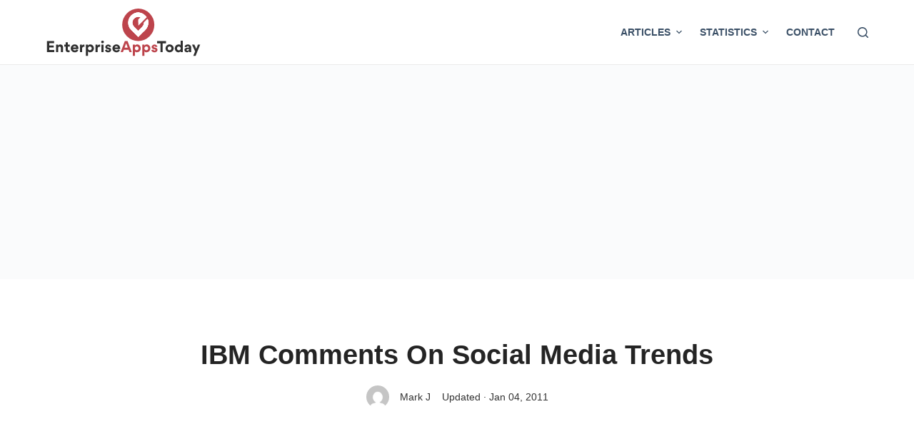

--- FILE ---
content_type: text/html; charset=utf-8
request_url: https://www.google.com/recaptcha/api2/aframe
body_size: 267
content:
<!DOCTYPE HTML><html><head><meta http-equiv="content-type" content="text/html; charset=UTF-8"></head><body><script nonce="xExQH5cbkBgNxI8VB7gs7A">/** Anti-fraud and anti-abuse applications only. See google.com/recaptcha */ try{var clients={'sodar':'https://pagead2.googlesyndication.com/pagead/sodar?'};window.addEventListener("message",function(a){try{if(a.source===window.parent){var b=JSON.parse(a.data);var c=clients[b['id']];if(c){var d=document.createElement('img');d.src=c+b['params']+'&rc='+(localStorage.getItem("rc::a")?sessionStorage.getItem("rc::b"):"");window.document.body.appendChild(d);sessionStorage.setItem("rc::e",parseInt(sessionStorage.getItem("rc::e")||0)+1);localStorage.setItem("rc::h",'1768971311856');}}}catch(b){}});window.parent.postMessage("_grecaptcha_ready", "*");}catch(b){}</script></body></html>

--- FILE ---
content_type: image/svg+xml
request_url: https://www.enterpriseappstoday.com/wp-content/uploads/2024/05/entapplogo.svg
body_size: 1536
content:
<?xml version="1.0" encoding="UTF-8"?>
<svg id="Layer_1" data-name="Layer 1" xmlns="http://www.w3.org/2000/svg" version="1.1" viewBox="0 0 301 96.7">
  <defs>
    <style>
      .cls-1 {
        fill: #bd444c;
      }

      .cls-1, .cls-2, .cls-3 {
        stroke-width: 0px;
      }

      .cls-2 {
        fill: #303030;
      }

      .cls-3 {
        fill: #fff;
      }
    </style>
  </defs>
  <g>
    <path class="cls-2" d="M1.9,65.4h13.9v4.1H6.3v4.3h8.6v4.1H6.3v4.6h9.6v4.1H1.9v-21.3Z"/>
    <path class="cls-2" d="M28.8,78.7c0-1.6-.8-2.8-2.5-2.8s-2.6,1.3-2.6,2.8v8h-4.2v-14.5h4.2v1.9h0c1.1-1.9,3.5-2.2,4.1-2.2,3.7,0,5.3,2.8,5.3,5.8v9h-4.2s0-8,0-8Z"/>
    <path class="cls-2" d="M42.3,81.4c0,1.1.6,1.9,2.1,1.9s.7,0,1.5-.1v3.4c-1,.3-2,.3-2.5.3-4.5,0-5.3-2.9-5.3-5.3v-5.7h-2.8v-3.7h2.9v-4.5h4.2v4.5h3.6v3.7h-3.6v5.5h0Z"/>
    <path class="cls-2" d="M52.3,80.6c.3,1.8,1.8,2.9,3.6,2.9s2.6-.8,3.1-1.9l3.5,1.2c-1,2.8-3.6,4.3-6.5,4.3-4.4,0-8-3.1-8-7.6s3.5-7.6,7.7-7.6,7.2,3,7.2,7.3,0,1,0,1.5h-10.5ZM58.6,77.8c0-1-1-2.5-3.1-2.5s-3,1.6-3.1,2.5h6.2Z"/>
    <path class="cls-2" d="M74.8,76.4c-.6-.1-1.2-.1-1.4-.1-2,0-3.4,1.4-3.4,4.1v6.4h-4.2v-14.5h4v2.1h0c.8-1.7,2.3-2.3,3.8-2.3s.8,0,1.1.1v4.2Z"/>
    <path class="cls-2" d="M81.6,74h0c1.4-1.9,3.4-2.1,4.4-2.1,4.3,0,6.9,3.8,6.9,7.5s-2.8,7.5-7,7.5-2.9-.2-4.3-1.9h0v8.8h-4.2v-21.7h4.2s0,1.8,0,1.8ZM85.1,83.1c2,0,3.6-1.5,3.6-3.7s-1.6-3.7-3.6-3.7-3.6,1.5-3.6,3.7c0,2.2,1.6,3.7,3.6,3.7Z"/>
    <path class="cls-2" d="M105,76.4c-.6-.1-1.2-.1-1.4-.1-2,0-3.4,1.4-3.4,4.1v6.4h-4.2v-14.5h4v2.1h0c.8-1.7,2.3-2.3,3.8-2.3s.8,0,1.1.1v4.2h0Z"/>
    <path class="cls-2" d="M109.6,64.5c1.5,0,2.7,1.2,2.7,2.6s-1.2,2.6-2.7,2.6-2.6-1.2-2.6-2.6c0-1.5,1.2-2.6,2.6-2.6ZM107.5,86.7h4.2v-14.5h-4.2v14.5Z"/>
    <path class="cls-2" d="M114.7,82.6l3.7-.8c0,1,.9,2,2.3,2s1.7-.7,1.7-1.2-.3-1-1.4-1.2l-1.8-.4c-2.8-.6-4.2-2.2-4.2-4.2s2.4-4.8,5.5-4.8,5.6,2.5,5.8,4.2l-3.7.8c-.2-1-.9-1.7-2.1-1.7s-1.6.6-1.6,1.2.4.9,1.1,1.1l2,.4c2.9.6,4.4,2.3,4.4,4.4s-1.9,4.8-5.8,4.8c-4.3,0-6-2.9-6.1-4.5Z"/>
    <path class="cls-2" d="M133.2,80.6c.3,1.8,1.8,2.9,3.6,2.9s2.6-.8,3.1-1.9l3.5,1.2c-1,2.8-3.6,4.3-6.5,4.3-4.4,0-8-3.1-8-7.6s3.5-7.6,7.7-7.6,7.2,3,7.2,7.3,0,1,0,1.5h-10.5ZM139.5,77.8c0-1-1-2.5-3.1-2.5s-3,1.6-3.1,2.5h6.2Z"/>
    <path class="cls-1" d="M151,82.1l-1.7,4.6h-4.5l8.1-21.3h5.3l8.2,21.3h-4.5l-1.7-4.6h-9.1ZM158.6,78.1l-3.1-8.4-3.1,8.4h6.2Z"/>
    <path class="cls-1" d="M172.5,74h0c1.4-1.9,3.4-2.1,4.4-2.1,4.3,0,6.9,3.8,6.9,7.5s-2.8,7.5-7,7.5-2.9-.2-4.3-1.9h0v8.8h-4.2v-21.7h4.2v1.8h0ZM176,83.1c2,0,3.6-1.5,3.6-3.7s-1.6-3.7-3.6-3.7-3.6,1.5-3.6,3.7,1.6,3.7,3.6,3.7Z"/>
    <path class="cls-1" d="M191.1,74h0c1.4-1.9,3.4-2.1,4.4-2.1,4.3,0,6.9,3.8,6.9,7.5s-2.8,7.5-7,7.5-2.9-.2-4.3-1.9h0v8.8h-4.2v-21.7h4.2v1.8h0ZM194.6,83.1c2,0,3.6-1.5,3.6-3.7s-1.6-3.7-3.6-3.7-3.6,1.5-3.6,3.7,1.6,3.7,3.6,3.7Z"/>
    <path class="cls-1" d="M204.6,82.6l3.7-.8c0,1,.9,2,2.3,2s1.7-.7,1.7-1.2-.3-1-1.4-1.2l-1.8-.4c-2.8-.6-4.2-2.2-4.2-4.2s2.4-4.8,5.5-4.8,5.6,2.5,5.8,4.2l-3.7.8c-.2-1-.9-1.7-2.1-1.7s-1.6.6-1.6,1.2.4.9,1.1,1.1l2,.4c2.9.6,4.4,2.3,4.4,4.4s-1.9,4.8-5.8,4.8c-4.3,0-6-2.9-6.1-4.5Z"/>
    <path class="cls-2" d="M222.1,86.7v-17h-6.4v-4.3h17.1v4.3h-6.4v17h-4.4Z"/>
    <path class="cls-2" d="M239.8,71.9c4.4,0,7.9,3.2,7.9,7.5s-3.6,7.6-7.9,7.6-7.9-3.2-7.9-7.5c0-4.3,3.6-7.6,7.9-7.6ZM239.7,83.1c2,0,3.6-1.5,3.6-3.7s-1.6-3.7-3.6-3.7-3.6,1.5-3.6,3.7,1.6,3.7,3.6,3.7Z"/>
    <path class="cls-2" d="M261.3,84.9h0c-1.4,2-3.5,2.1-4.5,2.1-4.2,0-6.9-3.6-6.9-7.5s2.8-7.5,7-7.5,2.9.2,4.3,1.9h0v-9.3h4.2v22.1h-4.1v-1.8h0ZM257.7,75.8c-2,0-3.6,1.5-3.6,3.7s1.6,3.7,3.6,3.7,3.6-1.5,3.6-3.7-1.6-3.7-3.6-3.7Z"/>
    <path class="cls-2" d="M268.5,82.7h0c0-3.6,3.6-4.6,6.4-4.6h1.4c.8,0,1.1-.4,1.1-1,0-.9-.8-1.8-2.3-1.8s-2.3.8-2.6,2l-3.7-.8c.5-3.1,3.5-4.6,6.5-4.6s6.3,1.9,6.3,5.8v6.7c0,.8,0,1.6.1,2.3h-4c0-.6,0-1.2,0-1.8h0c-1.1,1.5-2.7,2.1-4.3,2.1-2.5,0-4.8-1.6-4.8-4.3ZM277.4,81.1v-.3h-2.5c-.9,0-2.1.5-2.1,1.7s.9,1.5,1.8,1.5c1.9,0,2.9-1.4,2.9-2.8Z"/>
    <path class="cls-2" d="M289.3,85.2l-6.1-13h4.7l3.6,8.3,3.2-8.3h4.4l-8.8,21.6h-4.5l3.5-8.7Z"/>
  </g>
  <circle class="cls-1" cx="179" cy="34" r="31.2"/>
  <g>
    <path class="cls-3" d="M183.4,19.6c-1.4-.6-2.9-.9-4.4-.9-3,0-5.8,1.2-7.9,3.3-2.1,2.1-3.3,5-3.3,7.9s1.2,5.8,3.3,7.9l7.9,7.9,7.9-7.9c2.1-2.1,3.3-5,3.3-7.9v-.2l7-7h0c.9,2.4,1.3,4.8,1.3,7.2,0,5-1.9,9.7-5.3,13.4h0c0,0,0,.1,0,.1,0,0,0,0-.1.1h0c0,0-.1.1-.2.2l-13.8,13.8-13.8-13.8c-3.7-3.7-5.7-8.6-5.7-13.8s2-10.2,5.7-13.8c3.7-3.7,8.6-5.7,13.8-5.7,8.1,0,13.6,4.9,16.5,8.9l-16.5,16.5v-11.8l4.4-4.4Z"/>
    <path class="cls-3" d="M183.4,19.6c-1.4-.6-2.9-.9-4.4-.9-3,0-5.8,1.2-7.9,3.3-.4.4-.7.7-1,1.1-.3-1.3-.6-2.6-.6-3.8-.1-4.2,0-5.1,1.8-7.3,2.4-1,5-1.6,7.7-1.6s6.4.9,8.8,2.1c4.1,3.2.7,7.9-.6,9.2l-8.2,8.2v-5.9l4.4-4.4Z"/>
    <path class="cls-3" d="M179,18.7c1.5,0,3,.3,4.4.9h0c1.5-1.6,2-3.8,1.2-5.8-.8-2-2.6-3.3-4.8-3.4-.3,0-.6,0-.9,0-5.2,0-10.2,2-13.8,5.7-3.7,3.7-5.7,8.6-5.7,13.8s2,10.2,5.7,13.8l13.8,13.8,13.8-13.8.2-.2h0s.1-.2.1-.2h0c0,0,0-.1,0-.1,3.4-3.6,5.3-8.4,5.3-13.4s-.5-4.8-1.3-7.1h0c0-.1-7,6.9-7,6.9v.2c0,3-1.2,5.8-3.3,7.9l-7.9,7.9-7.9-7.9c-2.1-2.1-3.3-5-3.3-7.9s1.2-5.8,3.3-7.9c2.1-2.1,4.9-3.3,7.9-3.3Z"/>
    <path class="cls-3" d="M182.2,19.2c.4.1.8.3,1.2.4h0c1.5-1.6,2-3.8,1.2-5.8-.8-2-2.6-3.3-4.8-3.4-.3,0-.6,0-.9,0-2.4,0-4.7.4-6.9,1.2.1,0,10.8-2.8,10.1,7.6Z"/>
    <path class="cls-3" d="M185.1,15.9c0-.7-.1-1.4-.4-2-.8-2-2.6-3.3-4.8-3.4-.3,0-.6,0-.9,0-5.2,0-10.2,2-13.8,5.7-3.7,3.7-5.7,8.6-5.7,13.8s2,10.2,5.7,13.8l13.8,13.8,7.4-7.4c-5,3.3-9.8-.9-9.8-.9l-8.5-8.5c-6-6-6-15.7,0-21.6,4.5-4.6,11.3-5.6,16.9-3.2ZM197.3,23h0c0-.1,0-.3,0-.3l-.4.4c.2,0,.3-.1.5-.2Z"/>
    <path class="cls-3" d="M185.1,15.9c0-.7-.1-1.4-.4-2-.8-2-2.6-3.3-4.8-3.4-.3,0-.6,0-.9,0-2.4,0-4.7.4-6.9,1.2.1,0,7.4-1.9,9.5,3.2,1.2.2,2.3.5,3.4,1Z"/>
    <path class="cls-3" d="M186.9,37.8l-7.9,7.9h0c3.2,3.3,8.5,3.3,11.7,0l2.1-2.1.2-.2h0s.1-.2.1-.2h0c0,0,0-.1,0-.1,3.4-3.6,5.3-8.4,5.3-13.4s-.5-4.8-1.3-7.1h0c0-.1-7,6.9-7,6.9v.2c0,3-1.2,5.8-3.3,7.9Z"/>
    <path class="cls-3" d="M181.6,43.1l-2.6,2.6h0c3.2,3.3,8.5,3.3,11.7,0,0,0-4.9,1.6-9.1-2.7Z"/>
    <path class="cls-3" d="M182.7,47.9c2.7.8,5.8.1,8-1.9l2.2-2.2c3.7-3.7,5.7-8.6,5.7-13.8s-.5-4.9-1.4-7.2l-3.4,3.4c1.3,5.1,0,10.7-4,14.7l-7.2,7.2Z"/>
    <path class="cls-3" d="M182.7,47.9c2.7.8,5.8.1,8-1.9l.2-.2c-.1,0-2.7.8-5.7-.4l-2.5,2.5Z"/>
  </g>
</svg>